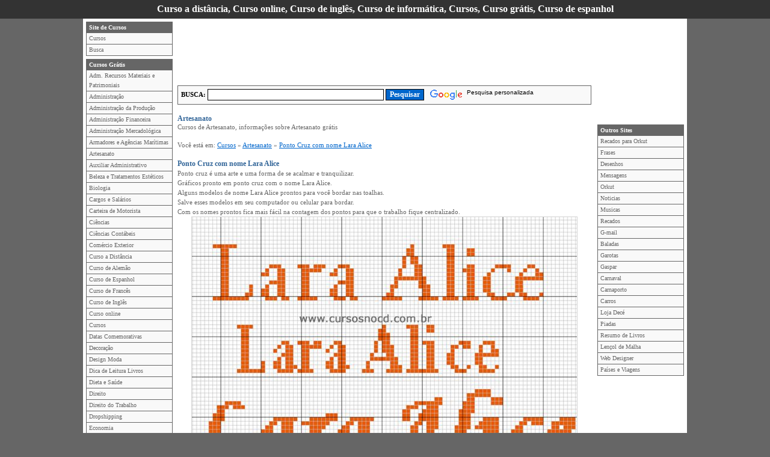

--- FILE ---
content_type: text/html; charset=ISO-8859-1
request_url: https://cursosnocd.com.br/artesanato/ponto-cruz-com-nome-lara-alice.htm
body_size: 6133
content:
			
<!DOCTYPE HTML PUBLIC "-//W3C//DTD HTML 4.01 Transitional//EN">
<html lang="pt-BR">
<head>
<base href="https://cursosnocd.com.br/">
<link href="https://cursosnocd.com.br/styles.min.css" rel="stylesheet" type="text/css">

<title>ARTESANATO - Ponto Cruz com nome Lara Alice</title>
<meta name="description" content="Artesanato - Ponto Cruz com nome Lara Alice. Artesanato. CURSOS NO CD: Cursos a distância, Curso Online. Série de lições sobre determinada matéria. Conjunto de matérias professadas numa universidade.">
<meta name="keywords" content="Artesanato, Ponto Cruz com nome Lara Alice, Artesanato, informações de Artesanato, curso, cursos, curso a distancia, curso online, curso de inglês, curso a distância, curso de ingles, curso on line, curso de informatica, curso tecnico, curso de direito, curso de digitação, curso gratis, curso de espanhol, curso de fotografia, curso ingles, curso gratuito, sites, encontre, informações">
<meta name="title" content="ARTESANATO - Ponto Cruz com nome Lara Alice">
<meta name="rating" content="general">
<meta name="revisit-after" content="1 day">
<meta name="robots" content="index,follow">
<meta name="googlebot" content="index,follow">
<meta name="classification" content="internet">
<meta http-equiv="Content-Type" content="text/html; charset=iso-8859-1">
<meta http-equiv="Content-Language" content="pt-br">
<meta http-equiv="expires" content="0">
<meta http-equiv="cache-control" content="no-cache, must-revalidate">
<meta http-equiv="pragma" content="no-cache">
<meta property="og:type" content="website">
<meta property="og:url" content="https://cursosnocd.com.br/artesanato/ponto-cruz-com-nome-lara-alice.htm">
<meta property="og:site_name" content="CURSOS E CURIOSIDADES">
<meta property="og:image" content="https://cursosnocd.com.br/facebook.jpg">
<meta property="og:title" content="ARTESANATO - Ponto Cruz com nome Lara Alice">
<meta property="og:description" content="Artesanato - Ponto Cruz com nome Lara Alice. Artesanato. CURSOS NO CD: Cursos a distância, Curso Online. Série de lições sobre determinada matéria. Conjunto de matérias professadas numa universidade.">
<link rel="alternate" type="application/rss+xml" title="Cursos Online" href="https://cursosnocd.com.br/rss.php">
<link rel="shortcut icon" href="https://cursosnocd.com.br/favicon.ico">
<link rel="alternate" href="https://cursosnocd.com.br/artesanato/ponto-cruz-com-nome-lara-alice.htm" hreflang="x-default">

<script async src="//pagead2.googlesyndication.com/pagead/js/adsbygoogle.js"></script>
<script>
     (adsbygoogle = window.adsbygoogle || []).push({
          google_ad_client: "ca-pub-3996234149304437",
          enable_page_level_ads: true
     });
</script>
</head>

<body bgcolor="#666666">

<div id="topo">
<div class="topo_div" align="center">Curso a distância, Curso online, Curso de inglês, Curso de informática, Cursos, Curso grátis, Curso de espanhol</div>
</div>
	
<div id="corpo" class="txt_conteudo">

<div id="esquerda">

<ul class="menu_esquerdo">
<li class="menu_titulo">Site de Cursos</li>
<li><a href='https://cursosnocd.com.br/' title='Cursos'>Cursos</a></li> 
<li><a href='https://cursosnocd.com.br/busca/' title='Busca'>Busca</a></li> 
</ul>


<ul class="menu_esquerdo">
<li class="menu_titulo">Cursos Grátis</li> 
<li><a href='https://cursosnocd.com.br/adm-recursos-materiais-e-patrimoniais/'>Adm. Recursos Materiais e Patrimoniais</a></li>
<li><a href='https://cursosnocd.com.br/administracao/'>Administração</a></li>
<li><a href='https://cursosnocd.com.br/administracao-da-producao/'>Administração da Produção</a></li>
<li><a href='https://cursosnocd.com.br/administracao-financeira/'>Administração Financeira</a></li>
<li><a href='https://cursosnocd.com.br/administracao-mercadologica/'>Administração Mercadológica</a></li>
<li><a href='https://cursosnocd.com.br/armadores-e-agencias-maritimas/'>Armadores e Agências Marítimas</a></li>
<li><a href='https://cursosnocd.com.br/artesanato/'>Artesanato</a></li>
<li><a href='https://cursosnocd.com.br/auxiliar-administrativo/'>Auxiliar Administrativo</a></li>
<li><a href='https://cursosnocd.com.br/beleza-e-tratamentos-esteticos/'>Beleza e Tratamentos Estéticos</a></li>
<li><a href='https://cursosnocd.com.br/biologia/'>Biologia</a></li>
<li><a href='https://cursosnocd.com.br/cargos-e-salarios/'>Cargos e Salários</a></li>
<li><a href='https://cursosnocd.com.br/carteira-de-motorista/'>Carteira de Motorista</a></li>
<li><a href='https://cursosnocd.com.br/ciencias/'>Ciências</a></li>
<li><a href='https://cursosnocd.com.br/ciencias-contabeis/'>Ciências Contábeis</a></li>
<li><a href='https://cursosnocd.com.br/comercio-exterior/'>Comércio Exterior</a></li>
<li><a href='https://cursosnocd.com.br/curso-a-distancia/'>Curso a Distância</a></li>
<li><a href='https://cursosnocd.com.br/curso-de-alemao/'>Curso de Alemão</a></li>
<li><a href='https://cursosnocd.com.br/curso-de-espanhol/'>Curso de Espanhol</a></li>
<li><a href='https://cursosnocd.com.br/curso-de-frances/'>Curso de Francês</a></li>
<li><a href='https://cursosnocd.com.br/curso-de-ingles/'>Curso de Inglês</a></li>
<li><a href='https://cursosnocd.com.br/curso-online/'>Curso online</a></li>
<li><a href='https://cursosnocd.com.br/cursos/'>Cursos</a></li>
<li><a href='https://cursosnocd.com.br/datas-comemorativas/'>Datas Comemorativas</a></li>
<li><a href='https://cursosnocd.com.br/decoracao/'>Decoração</a></li>
<li><a href='https://cursosnocd.com.br/design-moda/'>Design Moda</a></li>
<li><a href='https://cursosnocd.com.br/dica-de-leitura-livros/'>Dica de Leitura Livros</a></li>
<li><a href='https://cursosnocd.com.br/dieta-e-saude/'>Dieta e Saúde</a></li>
<li><a href='https://cursosnocd.com.br/direito/'>Direito</a></li>
<li><a href='https://cursosnocd.com.br/direito-do-trabalho/'>Direito do Trabalho</a></li>
<li><a href='https://cursosnocd.com.br/dropshipping/'>Dropshipping</a></li>
<li><a href='https://cursosnocd.com.br/economia/'>Economia</a></li>
<li><a href='https://cursosnocd.com.br/educacao-fisica/'>Educação Física</a></li>
<li><a href='https://cursosnocd.com.br/empreendedorismo/'>Empreendedorismo</a></li>
<li><a href='https://cursosnocd.com.br/empregos-e-cargos/'>Empregos e Cargos</a></li>
<li><a href='https://cursosnocd.com.br/ensino-a-distancia/'>Ensino à Distância</a></li>
<li><a href='https://cursosnocd.com.br/filhos-educacao-e-saude/'>Filhos - Educação e Saúde</a></li>
<li><a href='https://cursosnocd.com.br/fisica/'>Física</a></li>
<li><a href='https://cursosnocd.com.br/geografia/'>Geografia</a></li>
<li><a href='https://cursosnocd.com.br/gravidez-saudavel/'>Gravidez Saudável</a></li>
<li><a href='https://cursosnocd.com.br/historia/'>História</a></li>
<li><a href='https://cursosnocd.com.br/intercambio/'>Intercâmbio</a></li>
<li><a href='https://cursosnocd.com.br/logistica/'>Logística</a></li>
<li><a href='https://cursosnocd.com.br/maquiagem/'>Maquiagem</a></li>
<li><a href='https://cursosnocd.com.br/marketing/'>Marketing</a></li>
<li><a href='https://cursosnocd.com.br/matematica/'>Matemática</a></li>
<li><a href='https://cursosnocd.com.br/medicina/'>Medicina</a></li>
<li><a href='https://cursosnocd.com.br/nota-fiscal-eletronica-nfe/'>Nota Fiscal Eletrônica NFe</a></li>
<li><a href='https://cursosnocd.com.br/nutricao/'>Nutrição</a></li>
<li><a href='https://cursosnocd.com.br/portugues/'>Português</a></li>
<li><a href='https://cursosnocd.com.br/pos-graduacao/'>Pós-Graduação</a></li>
<li><a href='https://cursosnocd.com.br/pos-graduacao-a-distancia/'>Pós-Graduação a Distância</a></li>
<li><a href='https://cursosnocd.com.br/psicologia-organizacional/'>Psicologia Organizacional</a></li>
<li><a href='https://cursosnocd.com.br/quimica/'>Química</a></li>
<li><a href='https://cursosnocd.com.br/receita-federal-declaracao-ir/'>Receita Federal Declaração IR</a></li>
<li><a href='https://cursosnocd.com.br/receitas/'>Receitas</a></li>
<li><a href='https://cursosnocd.com.br/recursos-humanos/'>Recursos Humanos</a></li>
<li><a href='https://cursosnocd.com.br/religioso/'>Religioso</a></li>
<li><a href='https://cursosnocd.com.br/saude/'>Saúde</a></li>
<li><a href='https://cursosnocd.com.br/secretaria/'>Secretária</a></li>
<li><a href='https://cursosnocd.com.br/sistemas-de-informacao/'>Sistemas de Informação</a></li>
<li><a href='https://cursosnocd.com.br/tatuagem/'>Tatuagem</a></li>
<li><a href='https://cursosnocd.com.br/telemarketing/'>Telemarketing</a></li>
<li><a href='https://cursosnocd.com.br/trabalhos-academicos/'>Trabalhos Acadêmicos</a></li>
<li><a href='https://cursosnocd.com.br/variados/'>Variados</a></li>
</ul>
</div>

<div id="corpo2">
<div>

<script type="text/javascript"><!--
google_ad_client = "pub-3996234149304437";
google_ad_width = 728;
google_ad_height = 90;
google_ad_format = "728x90_as";
google_ad_type = "text_image";
//CURSOS - Topo
google_ad_channel = "1732975508";
google_color_border = "FFFFFF";
google_color_bg = "FFFFFF";
google_color_link = "336699";
google_color_url = "FF3300";
google_color_text = "000000";
//--></script>
<script type="text/javascript" src="https://pagead2.googlesyndication.com/pagead/show_ads.js"></script></div>
<br>

<div id="centro">
<!-- google_ad_section_start -->
<div class="busca_google">
<div class="busca_google_form">
<form action="https://cursosnocd.com.br/busca/" id="cse-search-box">
<strong>BUSCA:</strong> 
<input type="hidden" name="cx" value="partner-pub-3996234149304437:4686441908">
<input type="hidden" name="cof" value="FORID:10">
<input type="hidden" name="ie" value="ISO-8859-1">
<input type="text" name="q" size="40" class="campo">
<input type="submit" name="sa" value="Pesquisar" class="botao">
</form>
</div>
<div class="busca_google_logo"><img src="https://www.google.com/images/poweredby_transparent/poweredby_FFFFFF.gif" alt="Google"></div>
<div class="busca_google_text">Pesquisa personalizada</div>
</div>
<br>
<div id="HOTWordsTxt" name="HOTWordsTxt">
<h1>Artesanato</h1>
<h2>Cursos de Artesanato, informações sobre Artesanato grátis</h2>
<br>
Você está em: <a href="/">Cursos</a> &raquo; <a href="/artesanato/">Artesanato</a> &raquo; <a href="/artesanato/ponto-cruz-com-nome-lara-alice.htm">Ponto Cruz com nome Lara Alice</a><br>
<br>

<h3>Ponto Cruz com nome Lara Alice</h3>
Ponto cruz é uma arte e uma forma de se acalmar e tranquilizar.<br />
Gráficos pronto em ponto cruz com o nome Lara Alice.<br />
Alguns modelos de nome Lara Alice prontos para você bordar nas toalhas.<br />
Salve esses modelos em seu computador ou celular para bordar.<br />
Com os nomes prontos fica mais fácil na contagem dos pontos para que o trabalho fique centralizado.<br />
<div align="center"><img src="https://cursosnocd.com.br/upload/conteudo/ponto-cruz-com-nome-lara-alice-655.jpg" border=0 style="border: 1px solid #D4D4D4" width="640" height="460" alt="Lara Alice ponto Cruz" title="Lara Alice ponto Cruz"><br>Lara Alice ponto Cruz</div><br />
<div align="center"><img src="https://cursosnocd.com.br/upload/conteudo/ponto-cruz-com-nome-lara-alice-654.jpg" border=0 style="border: 1px solid #D4D4D4" width="640" height="460" alt="" title=""><br></div><br>
<br>
</div>

<div id="fb-root"></div>
<script>(function(d, s, id) {
  var js, fjs = d.getElementsByTagName(s)[0];
  if (d.getElementById(id)) return;
  js = d.createElement(s); js.id = id;
  js.src = "//connect.facebook.net/pt_BR/sdk.js#xfbml=1&version=v2.8&appId=219763454738357";
  fjs.parentNode.insertBefore(js, fjs);
}(document, 'script', 'facebook-jssdk'));</script>

<div class="fb-like" data-href="https://cursosnocd.com.br/artesanato/ponto-cruz-com-nome-lara-alice.htm" data-width="140" data-layout="button" data-action="like" data-size="large" data-show-faces="false" data-share="true"></div>
<br>
<br>


<script type="text/javascript"><!--
google_ad_client = "pub-3996234149304437";
google_ad_width = 300;
google_ad_height = 250;
google_ad_format = "300x250_as";
google_ad_type = "text_image";
//CURSOS - Conteúdo
google_ad_channel = "6302775905";
google_color_border = "FFFFFF";
google_color_bg = "FFFFFF";
google_color_link = "0066CC";
google_color_text = "666666";
google_color_url = "FF3300";
//--></script>
<script type="text/javascript" src="https://pagead2.googlesyndication.com/pagead/show_ads.js"></script><br>
<br>

<div id="HOTWordsTxt" name="HOTWordsTxt">
<h4>Últimos Cursos</h4>
<strong><a href="receitas/curso-bolos-no-pote-gourmet.htm">Curso Bolos no Pote Gourmet</a></strong><br>
Aprenda do Zero como fazer e ter seu próprio negócio de Bolos no Pote Gourmet.
O Curso Bolos no Pote Gourmet é uma ótima opção para quem deseja ter uma renda extra ou tornar uma profissional na produção de bolos de pote.
Você pode fazer diversas receitas e vender no trabalho, para lembrancinha...<br>
<div style="font-size: 9px"><a href="receitas/curso-bolos-no-pote-gourmet.htm">https://cursosnocd.com.br/receitas/curso-bolos-no-pote-gourmet.htm</a></div>
<br>

<strong><a href="receitas/cupcakes-mais-saudaveis-sem-trigo.htm">Cupcakes mais Saudáveis sem Trigo</a></strong><br>
É possível comer um docinho com ingredientes mais saudáveis. Os Cupcakes mais Saudáveis sem Trigo pode ser levado também uma vez na semana como lanche na escola.
A receita é fácil e rápida. Veja  o que você vai precisar:

4 ovos
1/2 xícara de óleo de cocô
4 colheres de nescau ou cacau
1 xícara...<br>
<div style="font-size: 9px"><a href="receitas/cupcakes-mais-saudaveis-sem-trigo.htm">https://cursosnocd.com.br/receitas/cupcakes-mais-saudaveis-sem-trigo.htm</a></div>
<br>

<strong><a href="receitas/receita-brigadeiro-gourmet-de-pacoca-renda-extra.htm">Receita Brigadeiro Gourmet de Paçoca - Renda Extra</a></strong><br>
Brigadeiro de Paçoca Gourmet
Prático e Fácil. Você pode vender e conseguir uma boa renda extra com os brigadeiros gourmet.

Fácil e rapidinho. Em torno de 15 minutinhos para cozinhar.

Dica útil: Se você não quer perder tempo enrolando os brigadeiros pode ser feito no copinho ou tacinha.
Vamos lá:
anote o que você vai precisar:
{FOTO}
1...<br>
<div style="font-size: 9px"><a href="receitas/receita-brigadeiro-gourmet-de-pacoca-renda-extra.htm">https://cursosnocd.com.br/receitas/receita-brigadeiro-gourmet-de-pacoca-renda-extra.htm</a></div>
<br>

<strong><a href="portugues/alimentos-que-comecam-com-a-letra-b.htm">Alimentos que começam com a letra B</a></strong><br>
Algumas comidas que começam com a segunda letra do alfabeto. A letra B.

Uma alimentação saudável e com variedade de alimentos proporcionam maior nutrientes para o nosso organismo. Comer saudável faz bem para o corpo, dá energia, reduz riscos de doenças como obesidade, desnutrição, diabetes, anemia, entre outras.

Alimentos que começam com a...<br>
<div style="font-size: 9px"><a href="portugues/alimentos-que-comecam-com-a-letra-b.htm">https://cursosnocd.com.br/portugues/alimentos-que-comecam-com-a-letra-b.htm</a></div>
<br>

<strong><a href="portugues/alimentos-que-comecam-com-a-letra-a.htm">Alimentos que começam com a letra A</a></strong><br>
Confira alguns alimentos que começam com a primeira letra do Alfabeto.

Uma alimentação saudável e com uma variedade de alimentos e nutrientes são essenciais para a nossa saúde.

Comidas que começam com a letra A

Alface
Acerola
Abóbora
Alcachofra
Alho
Abobrinha
Açaí
Araçá
Abacate
Ameixa
Araticum
Arroz
Almôndega
Alcega
Aipim
Aletria
Acuri
Amendoim
Amêndoa
Amorinha
Amora
Aveia
Ananás
Azeitona
Acarajé
Alfajor                  ...<br>
<div style="font-size: 9px"><a href="portugues/alimentos-que-comecam-com-a-letra-a.htm">https://cursosnocd.com.br/portugues/alimentos-que-comecam-com-a-letra-a.htm</a></div>
<br>

<strong><a href="filhos-educacao-e-saude/motivos-para-amamentar-o-bebe.htm">Motivos para amamentar o bebê</a></strong><br>
Sabemos que a amamentação é um dos momentos mais maravilhosos que aproximam mãe e filho. Mas é uma fase difícil para ambos. É necessário muita paciência e persistência para conseguir enfrentar o começo da amamentação.
Muitas mulheres infelizmente não conseguem, seja por falta de apoio ou algum outro problema.
Se você está com...<br>
<div style="font-size: 9px"><a href="filhos-educacao-e-saude/motivos-para-amamentar-o-bebe.htm">https://cursosnocd.com.br/filhos-educacao-e-saude/motivos-para-amamentar-o-bebe.htm</a></div>
<br>

</div>
<br>


<script type="text/javascript"><!--
google_ad_client = "pub-3996234149304437";
google_ad_width = 300;
google_ad_height = 250;
google_ad_format = "300x250_as";
google_ad_type = "text_image";
//CURSOS - Rodapé
google_ad_channel = "9256242306";
google_color_border = "FFFFFF";
google_color_bg = "FFFFFF";
google_color_link = "0066CC";
google_color_text = "666666";
google_color_url = "FF3300";
//--></script>
<script type="text/javascript" src="https://pagead2.googlesyndication.com/pagead/show_ads.js"></script><br>
<br><!-- google_ad_section_end -->
</div>

<div id="direita">

<iframe src="https://www.facebook.com/plugins/like.php?href=https%3A%2F%2Fwww.facebook.com%2Fcursosecuriosidades%2F&width=140&layout=box_count&action=like&size=large&show_faces=false&share=false&height=65&appId=219763454738357" width="140" height="65" style="border:none;overflow:hidden;width:140px;height:65px;" scrolling="no" frameborder="0" allowTransparency="true"></iframe>
<ul class="menu_esquerdo">
<li class="menu_titulo">Outros Sites</li>
<li><a href="http://recados.hlera.com.br/" title='Recados para Orkut' target="_blank">Recados para Orkut</a></li>
<li><a href="http://frases.hlera.com.br/" title='Frases' target="_blank">Frases</a></li>
<li><a href="http://desenhos.hlera.com.br/" title='Desenhos' target="_blank">Desenhos</a></li>
<li><a href="http://mensagens.hlera.com.br/" title='Mensagens' target="_blank">Mensagens</a></li>
<li><a href="http://hlera.com.br/orkut/" title='Orkut' target="_blank">Orkut</a></li>
<li><a href="http://noticia.hlera.com.br/" title='Noticias' target="_blank">Noticias</a></li>
<li><a href="http://musicas.hlera.com.br/" title='Musicas' target="_blank">Musicas</a></li>
<li><a href="http://hlera.com.br/orkut/recados/" title='Recados' target="_blank">Recados</a></li>
<li><a href="http://hlera.com.br/gmail/" title='G-mail' target="_blank">G-mail</a></li>
<li><a href="http://hleranafesta.com.br/" title='Baladas' target="_blank">Baladas</a></li>
<li><a href="http://hrota.com.br/" title='Garotas' target="_blank">Garotas</a></li>
<li><a href="http://gasparsc.com.br/" title='Gaspar' target="_blank">Gaspar</a></li>
<li><a href="http://carnaval.hlera.com.br/" title='Carnaval' target="_blank">Carnaval</a></li>
<li><a href="http://hlera.com.br/carnaporto/" title='Carnaporto' target="_blank">Carnaporto</a></li>
<li><a href="http://carros.hlera.com.br/" title='Carros' target="_blank">Carros</a></li>
<li><a href="https://dece.com.br/" title='Loja Decé' target="_blank">Loja Decé</a></li>
<li><a href="http://piadas.hlera.com.br/" title='Piadas' target="_blank">Piadas</a></li>
<li><a href="http://hlera.com.br/resumos_livro/" title='Resumo de Livros' target="_blank">Resumo de Livros</a></li>
<li><a href="https://lencolmalha.dece.com.br/" title='Lençol de Malha' target="_blank">Lençol de Malha</a></li>
<li><a href="http://hlera.com.br/webdesigner/" title='Web Designer' target="_blank">Web Designer</a></li>
<li><a href="https://paiseseviagens.com/" title='Países e Viagens' target="_blank">Países e Viagens</a></li>
</ul>

</div>
</div>

<div id="base">
<br>
<br>
<br>
<br>

<div class="rodape_stats">
<!-- Global site tag (gtag.js) - Google Analytics -->
<script async src="https://www.googletagmanager.com/gtag/js?id=UA-56208204-3"></script>
<script>
  window.dataLayer = window.dataLayer || [];
  function gtag(){dataLayer.push(arguments);}
  gtag('js', new Date());

  gtag('config', 'UA-56208204-3');
</script>

</div>

<div class="rodape">
<div class="rodape_txt">
<strong>Cursos no CD</strong> - Cursos a distância, Curso Online. Série de lições sobre determinada matéria. Conjunto de matérias professadas numa universidade.
Todas as informações são de propriedade de seus respectivos autores. 
<strong><a href="https://rszsistemas.com/politica-de-privacidade.htm" target="_blank">Política de Privacidade</a></strong>
<br>
<br>
<strong>Parceiros:</strong>
<a target="_blank" href="http://hlera.com.br/">HLERA</a>, 
<a target="_blank" href="http://www.hlera.com.br/orkut/">Orkut</a>, 
<a target="_blank" href="http://www.hlera.com.br/flog/">Fotolog</a>, 
<a target="_blank" href="http://www.hlera.com.br/youtube/">YouTube</a>, 
<a target="_blank" href="http://hleranafesta.com.br/">Baladas</a>, 
<a target="_blank" href="http://hrota.com.br/">Garotas</a>,  
<a target="_blank" href="http://agaleranafesta.com.br/">Festa</a>,  
<a target="_blank" href="https://dece.com.br/">Cama e Banho</a>, 
<a target="_blank" href="http://www.hlera.com.br/resumo_livros/">Resumo de Livros</a>
<a target="_blank" href="https://lencolmalha.com.br/">Lençol de Malha</a>, 
<a target="_blank" href="https://paiseseviagens.com/">Países e Viagens</a>
<br>
<a target="_blank" href="http://carnaval.hlera.com.br/">Carnaval</a>, 
<a target="_blank" href="http://desenhos.hlera.com.br/">Desenhos</a>, 
<a target="_blank" href="http://frases.hlera.com.br/">Frases</a>, 
<a target="_blank" href="http://mensagens.hlera.com.br/">Mensagens</a>, 
<a target="_blank" href="http://musicas.hlera.com.br/">Músicas</a>, 
<a target="_blank" href="http://piadas.hlera.com.br/">Piadas</a>
<a target="_blank" href="http://gasparsc.com.br/">Gaspar</a>,  
<a target="_blank" href="http://noticia.hlera.com.br/">Notícias Importantes</a>, 
<a target="_blank" href="http://poemas.hlera.com.br/">Poemas de Amor</a>, 
<a target="_blank" href="http://carros.hlera.com.br/">Carros</a>, 
<a target="_blank" href="http://recados.hlera.com.br/">Recados para orkut</a>, 
<a target="_blank" href="http://www.hlera.com.br/webdesigner/">Web Designer</a>
<br>
</div>
<div style="width: 10px; float: left"></div>
<div style="width: 90px; float: right"><a href="https://rszsistemas.com" style="color: #000">RSZ Sistemas</a></div>
</div>
</div>

</div>
	

<script defer src="https://static.cloudflareinsights.com/beacon.min.js/vcd15cbe7772f49c399c6a5babf22c1241717689176015" integrity="sha512-ZpsOmlRQV6y907TI0dKBHq9Md29nnaEIPlkf84rnaERnq6zvWvPUqr2ft8M1aS28oN72PdrCzSjY4U6VaAw1EQ==" data-cf-beacon='{"version":"2024.11.0","token":"3bd32859b7344f628e3da3dbe04f8452","r":1,"server_timing":{"name":{"cfCacheStatus":true,"cfEdge":true,"cfExtPri":true,"cfL4":true,"cfOrigin":true,"cfSpeedBrain":true},"location_startswith":null}}' crossorigin="anonymous"></script>
</body>
</html>

--- FILE ---
content_type: text/html; charset=utf-8
request_url: https://www.google.com/recaptcha/api2/aframe
body_size: 119
content:
<!DOCTYPE HTML><html><head><meta http-equiv="content-type" content="text/html; charset=UTF-8"></head><body><script nonce="PZS4vsAhdPYYAhyfReDQMw">/** Anti-fraud and anti-abuse applications only. See google.com/recaptcha */ try{var clients={'sodar':'https://pagead2.googlesyndication.com/pagead/sodar?'};window.addEventListener("message",function(a){try{if(a.source===window.parent){var b=JSON.parse(a.data);var c=clients[b['id']];if(c){var d=document.createElement('img');d.src=c+b['params']+'&rc='+(localStorage.getItem("rc::a")?sessionStorage.getItem("rc::b"):"");window.document.body.appendChild(d);sessionStorage.setItem("rc::e",parseInt(sessionStorage.getItem("rc::e")||0)+1);localStorage.setItem("rc::h",'1769070593647');}}}catch(b){}});window.parent.postMessage("_grecaptcha_ready", "*");}catch(b){}</script></body></html>

--- FILE ---
content_type: text/css
request_url: https://cursosnocd.com.br/styles.min.css
body_size: 684
content:
body{border:0;margin:0;padding:0;text-align:center}.botao,.campo{border:1px solid #000}#centro,#corpo2,.menu_esquerdo,.rodape_stats,.rodape_txt{text-align:left}#topo{background:#333}.topo_div{color:#FFF;font:700 16px Verdana;height:25px;margin:0;padding-top:6px;width:100%}#direita,#esquerda{width:142px;background:#FFF;float:left}* HTML .topo_div{height:31px}#corpo{background:#FFF;clear:both;margin:0 auto;padding:5px;width:994px}* HTML #corpo{width:1004px}#esquerda{margin-right:10px}#corpo2{background:#FFF;float:left;width:840px}#centro{background:#FFF;float:left;width:688px}#direita{margin-left:10px}#base{background:#FFF;clear:both;width:992px}* HTML .div_caixa,* HTML .div_caixa2{width:100%}a,a:hover,a:link{color:#06C}a:visited{color:purple}.campo{background:#FFF;color:#06C;font:400 12px Verdana}.botao{background:#06C;color:#FFF;font:700 12px Verdana}.div_border{border:1px solid #D4D4D4;background:#F9F9F9;padding:5px;margin-bottom:5px}.txt_conteudo{font-size:11px;color:#666;font-family:Verdana;text-decoration:none;line-height:150%}.txt_conteudo h1{color:#369;font:700 12px Verdana;margin:0 auto;padding:0}.txt_conteudo h2{color:#666;font:400 11px Verdana;margin:0 auto;padding:0}.txt_conteudo h3,.txt_conteudo h4,.txt_conteudo h5,.txt_conteudo h6{color:#369;font:700 12px Verdana;margin:0 auto;padding:0}.div_caixa{border:1px solid #666;background:#FFF;padding:4px;font:10px Verdana;color:#000}.div_caixa2,.menu_esquerdo{background:#F9F9F9;border:1px solid #666}.div_caixa2{padding-left:2px}.div_caixa2,.div_caixa2 h1,.div_caixa2 h2,.div_caixa2 h3,.div_caixa2 h4,.div_caixa2 h5{text-align:left;font:700 10px Verdana;color:#000;margin:0 auto;padding:3px}.menu_esquerdo{border-bottom:0;list-style-type:none;margin:0 0 5px;padding:0;width:142px}.menu_esquerdo li{border-bottom:1px solid #666;display:block;line-height:150%;margin:0}.menu_titulo{background:#666;color:#FFF;font:700 10px Verdana;margin:0;padding:1px 1px 1px 4px}.menu_esquerdo a,.menu_esquerdo a:link,.menu_esquerdo a:visited{color:#666}.menu_esquerdo a:hover{background:#06C;color:#FFF;display:block}.busca_google,.rodape{border:1px solid #666;background:#F9F9F9}.menu_esquerdo a:hover,.menu_esquerdo a:link,.menu_esquerdo a:visited{display:block;font:10px Verdana;line-height:160%;padding:1px 1px 1px 4px;text-decoration:none}.rodape{height:85px;padding:4px;width:984px}* HTML .rodape{width:992px}.rodape_txt{width:892px;float:left;margin:0;font:10px Verdana;line-height:12px;color:#000}.rodape_txt a,.rodape_txt a:link,.rodape_txt a:visited{color:#000}.rodape_txt a:hover{color:red}.rodape_stats{width:992px;height:15px;filter:alpha(opacity=0);-moz-opacity:0;font-family:Verdana}.busca_google{height:20px;padding:5px}.busca_google_form form{margin:0;padding:0;float:left;color:#000}.busca_google_logo{margin-left:10px;float:left}.busca_google_text{margin-left:5px;font:10px Arial;float:left;color:#000}.navegador{FONT-SIZE:10px;FONT-FAMILY:Verdana;TEXT-DECORATION:none}.navegador a,.navegador a:hover,.navegador a:link,.navegador a:visited{TEXT-DECORATION:none;color:#666;background:#FFF;border:1px solid #D5D5D5;padding:3px 5px;margin:2px;width:28px;height:19px}.navegador a:hover{TEXT-DECORATION:none;background:#9E4FF8;color:#FFF;font-weight:700}